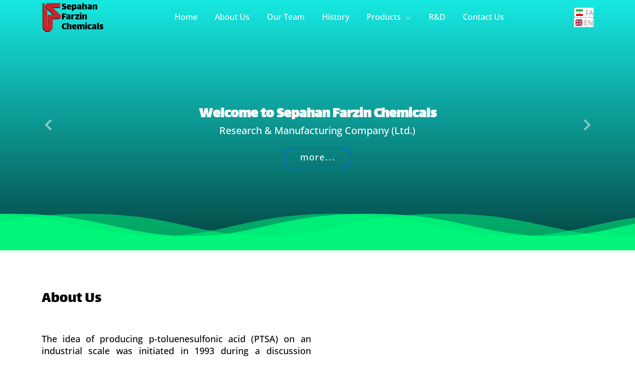

--- FILE ---
content_type: text/html; charset=UTF-8
request_url: https://farzinchem.com/
body_size: 7176
content:
<!DOCTYPE html>
<html lang="en">
<head>
  <meta http-equiv="Content-Type" content="text/html; charset=UTF-8">
  <meta name="csrf-token" content="GSnt5jrdPtB1TPQEkPa7NeJSKtpt7ieK4cg2sdk1">
  <meta content="width=device-width, initial-scale=1.0" name="viewport">

  <title>Sepahan Farzin Chemicals Company - Home Page</title>
  <meta content=" supercritical fluid tecnology, استخراج سیالات در حالت فوق بحرانی, sodium toluene sulfonate sts, سدیم تولوئن سولفونات, p touenesulfonic acid monohydrat ptsa, پارا تولوئن سولفونیک اسید, sodium xylene sulfonate sxs, سدیم زایلین سولفونات, hydrogel, هیدروژل, bentonite powder, بنتونیت پودری, bentonite granule, بنتونیت گرانول, colored granu bl, gr, pi, ye, دانه های رنگی ابی،سبز،صورتی،زرد, فرزین شیمی سپاهان شرکت تحقیقاتی تولیدی, Sepahan Farzin Chemicals Company, p toluene sulfonic acid ptsa, coulored granulared based on bentonite, enreached sodium bentonite, پاراتولوئن سولفونیک اسید, زایلین سولفونات, گرانول رنگی بر پایه ی بنتونیت, سدیم بنتونیت فرآوری شده, هیدوژل مکمل غذای دامی" name="keywords">
  <meta content="Supercritical Fluid Tecnology, استخراج سیالات در حالت فوق بحرانی,Sodium Toluene sulfonate (STS), سدیم تولوئن سولفونات, P-Touenesulfonic Acid Monohydrat (PTSA), پارا تولوئن سولفونیک اسید, Sodium Xylene sulfonate (SXS), سدیم زایلین سولفونات, Hydrogel, هیدروژل, Bentonite powder, بنتونیت پودری, Bentonite Granule, بنتونیت گرانول , Colored Granu Bl,Gr,Pi, Ye, دانه های رنگی: ابی،سبز،صورتی،زرد, فرزین شیمی سپاهان شرکت تحقیقاتی تولیدی, Sepahan Farzin Chemicals Company, P-Toluene Sulfonic Acid ( PTSA),Sodium Toluene Sulfonate (STS), Sodium Xylene Sulfonate (SXS), Coulored granulared based on Bentonite, Enreached Sodium Bentonite, Hydrogel, پاراتولوئن سولفونیک اسید, سدیم تولوئن سولفونات, زایلین سولفونات, گرانول رنگی بر پایه ی بنتونیت, سدیم بنتونیت فرآوری شده, هیدوژل- مکمل غذای دامی" name="description">

  <!-- Favicons -->
  <link href="img/favicon.png" rel="icon">
  <link href="img/apple-touch-icon.png" rel="apple-touch-icon">

  <script src="js/my.js"></script>
  <!-- Google Fonts -->
  <link href="/css/css" rel="stylesheet">

  <!-- Vendor CSS Files -->
  <link href="css/animate.min.css" rel="stylesheet">
  <link href="css/aos.css" rel="stylesheet">
  <link href="css/bootstrap.min.css" rel="stylesheet">
  <link href="css/bootstrap-icons.css" rel="stylesheet">
  <link href="css/boxicons.min.css" rel="stylesheet">
  <link href="css/glightbox.min.css" rel="stylesheet">
  <link href="css/remixicon.css" rel="stylesheet">
  <link href="css/swiper-bundle.min.css" rel="stylesheet">

  <!-- Template Main CSS File -->
  <link href="css/style.css" rel="stylesheet" media="all">




  
    <style>

                @font-face {
                    /* unicode-range: U+20-21, U+24-25, U+27-3A, U+3C-3E, U+5B-5F, U+7C, U+A0, U+A9, U+AB, U+BB, U+609, U+60C, U+61B, U+61F, U+621-624, U+626-63A, U+641-642, U+644-648, U+64B-64D, U+651, U+654, U+66A-66C, U+67E, U+686, U+698, U+6A9, U+6AF, U+6CC, U+6F0-6F9, U+200E, U+2010-2011, U+2026, U+2030, U+2039-203A, U+20AC, U+2212; */
                    font-family: 'Lalezar';
                    src: url('fonts/Lalezar-Regular.eot');
                    src: url('fonts/Lalezar-Regular.eot?#iefix') format('embedded-opentype'),
                        url('fonts/Lalezar-Regular.woff2') format('woff2'),
                        url('fonts/Lalezar-Regular.woff') format('woff'),
                        url('fonts/Lalezar-Regular.ttf')  format('truetype'),
                        url('fonts/Lalezar-Regular.svg#Lalezar') format('svg');
                }

                @font-face {
                    unicode-range: e872,e5cd,f182
                    ,e877,e80c,e81a,f8a6,ea12;
                  font-family: "Material Symbols Outlined";
                  font-style: normal;
                  font-weight: 100 700;
                  font-display: block;
                  src: url("fonts/material-symbols-outlined.woff2") format("woff2");
                }

  @font-face {
    font-family: 'Open Sans';
    src: url('fonts/OpenSans.eot');
    src: url('fonts/OpenSans.eot?#iefix') format('embedded-opentype'),
         url('fonts/OpenSans.woff2') format('woff2'),
         url('fonts/OpenSans.woff') format('woff'),
         url('fonts/OpenSans.ttf')  format('truetype'),
         url('fonts/OpenSans.svg#Lalezar') format('svg');
}

@font-face{
                unicode-range: U+20-21, U+24-25, U+27-3A, U+3C-3E, U+5B-5F, U+7C, U+A0, U+A9, U+AB, U+BB, U+609, U+60C, U+61B, U+61F, U+621-624, U+626-63A, U+641-642, U+644-648, U+64B-64D, U+651, U+654, U+66A-66C, U+67E, U+686, U+698, U+6A9, U+6AF, U+6CC, U+6F0-6F9, U+200E, U+2010-2011, U+2026, U+2030, U+2039-203A, U+20AC, U+2212;
                font-display:swap;font-family:Vazir;
                src:url(fonts/Vazir.eot);
                src:url(fonts/Vazir.woff2)
                format("woff2"),url(fonts/Vazir.woff2) 
                format("woff"),url(fonts/Vazir.ttf) format("truetype")
                }

.material-symbols-outlined {
  font-family: "Material Symbols Outlined";
  /* font-weight: normal;
  font-style: normal;
  font-size: 40px;
  line-height: 1;
  letter-spacing: normal;
  text-transform: none;
  display: inline-block;
  white-space: nowrap;
  word-wrap: normal;
  direction: ltr;
  -webkit-font-smoothing: antialiased;
  -moz-osx-font-smoothing: grayscale;
  text-rendering: optimizeLegibility;
  font-feature-settings: "liga"; */
}


</style>
<script>
  // var myVar;
  
  // function myFunction() {
  //   myVar = setTimeout(showPage, 3000);
  // }
  
  // function showPage() {
  //   document.getElementById("loader").style.display = "none";
  //   document.getElementById("myDiv").style.display = "block";
  // }

  </script>
    </head>


    <body lang="en"
  style="direction:ltr"
 data-aos-easing="ease-in-out" data-aos-duration="1000" data-aos-delay="0" >
 
  <!-- <div class="loader" id="loader" ></div>
  <div style="display:none;" id="myDiv" class="animate-bottom"> -->

    <!-- ======= Header ======= -->
    <header id="header" class="fixed-top d-flex header-transparent">
        <div style="width:100%;" class="container d-flex justify-content-between">
         <!-- <div > -->
            <div class="logo d-flex" style="margin-top:5px;"> 
                <div  class="col-sm4 align-self-stretch ">
                  <img class="img-responsive" src="img/logo.png" alt="logo" >
                </div>
                <div  class="col-sm8 align-self-stretch ">
                      <h1 >
                             Sepahan
                      </h1>
                      <h1 >
                             Farzin
                      </h1>
                      <h1 >
                             Chemicals
                      </h1>
                      <!-- <h2 style="color:hsl(268, 83%, 34%);">
                           Research &amp; Manufacturing Company (Ltd.)
                      </h2>  -->
                </div>
            </div>
          <!-- </div> -->
          <nav id="navbar" class="navbar">
            <ul>
                  <li><a class="nav-link scrollto " href="https://farzinchem.com#"> 
                  Home
                  </a></li>
                  <li><a class="nav-link scrollto" href="https://farzinchem.com#about">                  About Us</a></li>
                  <li><a class="nav-link scrollto" href="https://farzinchem.com#team">Our Team</a></li>
                  <li><a class="nav-link scrollto" href="https://farzinchem.com/history#">History</a></li>
                  <li class="dropdown"><a href="https://farzinchem.com#"><span>Products</pan> <i class="bi bi-chevron-down"></i></a>
                    <ul class="dropdown-menu">
                      <li ><a href="https://farzinchem.com/granul#">Coloured Granules (Blue, Yellow, Pink, Green, Creamy ,...))</a></li>
                      <li><a href="https://farzinchem.com/hydrogel#">Hydrogel</a></li>
                      <li><a href="https://farzinchem.com/cat#">Cat Litter</a></li>
                      <li><a href="https://farzinchem.com/bentonite#">Processed Sodium Bentonite</a></li>
                      <li><a href="https://farzinchem.com/sft#">Supercritical Fluid Technology</a></li>
                      <li><a href="https://farzinchem.com/ptsa#">p-Toluenesulfonic Acid Monohydrate (PTSA)</a></li>
                      <li><a href="https://farzinchem.com/sts#">Sodium Toluene Sulfonate (STS)</a></li>
                      <li><a href="https://farzinchem.com/sxs#">Sodium Xylene Sulfonate (SXS)</a></li>
                    </ul>
                  </li>
                  <li><a class="nav-link scrollto" href="https://farzinchem.com/r&amp;d#">R&amp;D</a></li>
                  <li><a class="nav-link scrollto" href="https://farzinchem.com#contact">Contact Us</a></li>
                  <li>
                  </li>
            </ul>
            <i class="bi bi-list mobile-nav-toggle"></i>
          </nav><!-- .navbar -->
          <div class="navbar">
          <div style="display:flex;flex-direction:column ;justify-content:center;" class="language nav-link scrollto" role="radiogroup" aria-labelledby="language-switcher2">
                    <div class="language__container--left language__container--fa"
                      onclick="changeLang_('fa');" >
                      <label class="language__label" for="language2-1">
                        FA<span class="hidden"></span>
                      </label>
                    </div>
                    <div class="language__container--right language__container--en"
                      onclick="changeLang_('en');" >
                      <label class="language__label" for="language2-2">
                        EN<span class="hidden"></span>
                      </label>
                    </div>
              </div>
             </div>
          
        </div>
      </header><!-- End Header -->

  
          <!-- ======= Hero Section ======= -->
 <section id="hero" class="d-flex flex-column justify-content-end align-items-center" >
            
    

<div id="heroCarousel" "data-bs-interval="6000" class="container carousel carousel-fade" data-bs-ride="carousel">
         <!-- Slide 1 -->
          <div class="carousel-item active">
            <div class="carousel-container">
              <h2 class="animate__animated animate__fadeInDown">Welcome to Sepahan Farzin Chemicals</h2>
              <p  class="animate__animated fanimate__adeInUp">Research &amp; Manufacturing Company (Ltd.)</p>
              <a href="https://farzinchem.com/history" class="btn-get-started animate__animated animate__fadeInUp scrollto">more...</a>
            </div>
          </div>
          <div class="carousel-item ">
            <div class="carousel-container">
              <h2 class="animate__animated animate__fadeInDown">Coloured Granules</h2>
              <h5 class="animate__animated animate__fadeInDown">( <blue>Blue</blue>, <yellow>Yellow</yellow>, <pink>Pink</pink>, <green>Green</green>, <creamy>Creamy</creamy>...)</h5>
              <div  class="box">
                  <img height="150" width="130" src="img/granulhalf.jpg">
                  <img height="150" width="130" src="img/granuleall.jpg">
              </div>
                  <p  class="animate__animated fanimate__adeInUp">دانه های رنگی بعنوان  ترکیبی افزودنی به پودرهای شوینده
                      </p>
                <a href="https://farzinchem.com/granul" class="btn-get-started animate__animated animate__fadeInUp scrollto">more...</a>
            </div>
          </div>        
            <div class="carousel-item">
              <div class="carousel-container">
                  <h2 class="animate__animated animate__fadeInDown">Hydrogel</h2>
                  <div  class="box">      
                    <img height="150" width="130" src="img/hydrogel.jpg">
                  </div>
                  <p  class="animate__animated fanimate__adeInUp">هیدروژل</p>
                  <!-- <img src="img\sts.png" alt=""> -->
                <a href="https://farzinchem.com/hydrogel" class="btn-get-started animate__animated animate__fadeInUp scrollto">more...</a>
              </div>
            </div>
            <div class="carousel-item">
                              <div class="carousel-container">
                                  <h2 class="animate__animated animate__fadeInDown">Cat Litter Manufacturer & Exporter</h2>
                                  <p  class="animate__animated fanimate__fadeInUp">تولید کننده و صادر کننده خاک (بستر) گربه</p>
                                  <!-- <div  class="box"> -->
                                    <img style="border-radius: 50%;" height="170" width="170" src="img\cat.jpg" alt=""> 
                                <!-- </div> -->
                                <a href="https://farzinchem.com/cat" class="btn-get-started animate__animated animate__fadeInUp scrollto">more...</a>
                              </div>
            </div>
            <div class="carousel-item ">
                              <div class="carousel-container">
                                  <h2 class="animate__animated animate__fadeInDown">Processed Sodium Bentonite</h2>
                                  <p  class="animate__animated fanimate__adeInUp">بنتونیت فرآوری شده (فرزینال)</p>
                                  <!-- <div  class="box"> -->
                                    <img style="border-radius: 50%;" height="170" width="170" src="img\bentonite.jpg" alt="bentonite"> 
                                  <!-- </div> -->
                                <a href="." class="btn-get-started animate__animated animate__fadeInUp scrollto">more...</a>
                              </div>
            </div>

            <div class="carousel-item ">
                <div class="carousel-container">
                  <h2 class="animate__animated animate__fadeInDown">Supercritical Fluid Technology</h2>
                  <p  class="animate__animated fanimate__adeInUp">Sepahan Farzin Chemicals Company is devoted to Supercritical Fluid Technology.
                                (Sales, Training & Services are our duty)
                        </p>
                  <div  class="box">
                            <!-- <img src="img\sts.png" alt=""> -->
                  </div>
                          <a href="https://farzinchem.com/sft" class="btn-get-started animate__animated animate__fadeInUp scrollto">more...</a>
                </div>
            </div>     
                    <div class="carousel-item ">
                      <div class="carousel-container">
                                <h2 class="animate__animated animate__fadeInDown">p-Toluenesulfonic Acid Monohydrate (PTSA)</h2>
                                
                                <p  class="animate__animated fanimate__adeInUp">پاراتولوئن سولفونیک اسید</p>
                                <img style="border-radius: 50%;" height="170" width="170" src="img\ptsa.png" alt="">
                              <a href="https://farzinchem.com/ptsa" class="btn-get-started animate__animated animate__fadeInUp scrollto">more...</a>
                      </div>
                    </div>
                <div class="carousel-item ">
                    <div class="carousel-container">
                                <h2 class="animate__animated animate__fadeInDown">Sodium Toluenesulfonate (STS)</h2>
                                <div  class="box">
                                <img height="150" width="130"  src="img/sts.jpg">
                                </div>
                                <p  class="animate__animated fanimate__adeInUp">سدیم تولوئن سولفونات</p>
                                <!-- <img height="150" width="130" src="img\sts.png" alt=""> -->
                              <a href="https://farzinchem.com/sts" class="btn-get-started animate__animated animate__fadeInUp scrollto">more...</a>
                      </div>
                </div>
                      <div class="carousel-item ">
                        <div class="carousel-container">
                                  <h2 class="animate__animated animate__fadeInDown">Sodium Xylenesulfonate (SXS)</h2>
                                  <p  class="animate__animated fanimate__adeInUp">سدیم زایلین سولفونات</p>
                                  <!-- <div  class="box"> -->
                                <img style="border-radius: 50%;" height="170" width="170" src="img\sxs.png" alt="">
                                <!-- </div> -->
                                <a href="https://farzinchem.com/sxs" class="btn-get-started animate__animated animate__fadeInUp scrollto">more...</a>
                        </div>
                      </div>


          <a class="carousel-control-prev" href="https://farzinchem.com#heroCarousel" role="button" data-bs-slide="prev">
            <span class="carousel-control-prev-icon bx bx-chevron-left" aria-hidden="true"></span>
          </a>

          <a class="carousel-control-next" href="https://farzinchem.com#heroCarousel" role="button" data-bs-slide="next">
            <span class="carousel-control-next-icon bx bx-chevron-right" aria-hidden="true"></span>
          </a>
    </div>

    
    <div class="ocean">
          <div class="wave"></div>
          <div class="wave"></div>
          <div class="wave"></div>
        </div>
     
  </section>  
  <!-- End Hero  -->

                      <!-- This is the master main. -->
            <main id="main">

  

                <!-- ======= About Section ======= -->
                <section  id="about" class="about" style="text-align: justify;">
                    <div class="container">
          
                      <div class="section-title aos-init aos-animate" data-aos="zoom-out">
                        <!-- <h2>درباره ما</h2> -->
                        <h3>About Us</h3>
                      </div>
          
                      <div class="row content aos-init aos-animate" data-aos="fade-up">
                        <div  class="col-lg-6">
                          <p >
                          The idea of producing p-toluenesulfonic acid (PTSA) on an industrial scale was initiated in 1993 during a discussion between two faculty members of the chemistry department of Isfahan University of Technology (IUT). Then after signing a technology transfer agreement with IUT and sharing with a well-known business group, Sepahan Farzin Chemicals, Research &amp; Manufacturing Company (Ltd.) was born. Construction of the first stage of a plant, in an industrial park just outside the city of Najafabad (Isfahan province), was completed in a record time of only three months, we were on stream! 
                          </p>
                          <a href="https://farzinchem.com#" class="btn-learn-more">more</a>
                        </div>
                        <div class="col-lg-6 pt-4 pt-lg-0" data-aos="fade-up">
                            <img  class="img-fluid"  src="img/factory.jpg" alt="factory">
                            <p>
                            Since then, besides the expansion of the production capacity, our R&amp;D team has improved on the technologies involved, and the production capacity and we will be enlarging our product lines to include other sulfonation products and also a pallet of additives for the local and international detergent industries.
                          </p>
                        </div>
                      </div>
          
                    </div>
                  </section>
                  <!-- End About Section -->

                      <!-- ======= Team Section ======= -->
                      <section id="team" class="team">
      <div class="container">

        <div class="section-title aos-init" data-aos="zoom-out">
          <h3>Our Team</h3>
        </div>

        <div class="row">

          <div class="col-sm d-flex align-items-stretch">
            <div class="member aos-init" data-aos="fade-up">
              <div class="member-img">
                <img src="img/team/gaziasghar.png" class="img-fluid" alt="">
                <div class="social">
                  <a href="index.html"><i class="bi bi-twitter"></i></a>
                  <a href="index.html"><i class="bi bi-facebook"></i></a>
                  <a href="index.html"><i class="bi bi-instagram"></i></a>
                  <a href="index.html"><i class="bi bi-linkedin"></i></a>
                </div>
              </div>
              <div class="member-info">
                <h4>Dr. Hassan S. Ghaziaskar</h4>
                <span>Founder, Shareholder & Chairman of the Board of Directors (Professor)</span>
              </div>
            </div>
          </div>

          <div class="col-sm d-flex align-items-stretch">
            <div class="member aos-init" data-aos="fade-up" data-aos-delay="100">
              <div class="member-img">
                <img src="img/team/mohammadyalpani.png" class="img-fluid" alt="">
                <div class="social">
                  <a href="index.html"><i class="bi bi-twitter"></i></a>
                  <a href="index.html"><i class="bi bi-facebook"></i></a>
                  <a href="index.html"><i class="bi bi-instagram"></i></a>
                  <a href="index.html"><i class="bi bi-linkedin"></i></a>
                </div>
              </div>
              <div class="member-info">
                <h4>Dr. Mohammad Yalpani</h4>
                <span>Founder, Shareholder, Head of R&D department & Vice Chairman of the Board of Directors (Professor)</span>
              </div>
            </div>
          </div>

          <div class="col-sm d-flex align-items-stretch">
            <div class="member aos-init" data-aos="fade-up" data-aos-delay="200">
              <div class="member-img">
                <img src="img/team/ebrahimkhakpoor.png" class="img-fluid" alt="">
                <div class="social">
                  <a href="index.html"><i class="bi bi-twitter"></i></a>
                  <a href="index.html"><i class="bi bi-facebook"></i></a>
                  <a href="index.html"><i class="bi bi-instagram"></i></a>
                  <a href="index.html"><i class="bi bi-linkedin"></i></a>
                </div>
              </div>
              <div class="member-info">
                <h4>Eng. Mohammad Ebrahim Khakpour</h4>
                <span>The 1st Vice CEO and Head of the Marketing Department, Shareholder, and Board Member</span>
              </div>
            </div>
          </div>
        </div>
        <div class="row">
          <div class="col-sm d-flex align-items-stretch">
            <div class="member aos-init" data-aos="fade-up" data-aos-delay="300">
              <div class="member-img">
                <img src="img/team/golamabasparsafar.png" class="img-fluid" alt="">
                <div class="social">
                  <a href="index.html"><i class="bi bi-twitter"></i></a>
                  <a href="index.html"><i class="bi bi-facebook"></i></a>
                  <a href="index.html"><i class="bi bi-instagram"></i></a>
                  <a href="index.html"><i class="bi bi-linkedin"></i></a>
                </div>
              </div>
              <div class="member-info">
                <h4>Dr. Gholamabbas Parsafar</h4>
                <span>Shareholder, Secretary, and Board Member (Professor)</span>
              </div>
            </div>
          </div>
          <div class="col-sm d-flex align-items-stretch">
            <div class="member aos-init" data-aos="fade-up" data-aos-delay="300">
              <div class="member-img">
                <img src="img/team/asgharmoshkforosh.jpg" class="img-fluid" alt="">
                <div class="social">
                  <a href="index.html"><i class="bi bi-twitter"></i></a>
                  <a href="index.html"><i class="bi bi-facebook"></i></a>
                  <a href="index.html"><i class="bi bi-instagram"></i></a>
                  <a href="index.html"><i class="bi bi-linkedin"></i></a>
                </div>
              </div>
              <div class="member-info">
                <h4>Late Dr. Asghar Moshkforosh </h4>
                <span>Shareholder</span>
              </div>
            </div>
          </div>

          <div class="col-sm d-flex align-items-stretch">
            <div class="member aos-init" data-aos="fade-up" data-aos-delay="300">
              <div class="member-img">
                <img src="img/team/mehdiamirnasr.png" class="img-fluid" alt="">
                <div class="social">
                  <a href="index.html"><i class="bi bi-twitter"></i></a>
                  <a href="index.html"><i class="bi bi-facebook"></i></a>
                  <a href="index.html"><i class="bi bi-instagram"></i></a>
                  <a href="index.html"><i class="bi bi-linkedin"></i></a>
                </div>
              </div>
              <div class="member-info">
                <h4>Dr. Mehdi Amirnasr</h4>
                <span>Shareholder, Treasurer, and Board Member (Professor)</span>
              </div>
            </div>
          </div>

          </div>
        <div class="row">
          <div class="col-sm d-flex align-items-stretch">
            <div class="member aos-init" data-aos="fade-up" data-aos-delay="300">
              <div class="member-img">
                <img src="img/team/mojtabakafi.png" class="img-fluid" alt="">
                <div class="social">
                  <a href="index.html"><i class="bi bi-twitter"></i></a>
                  <a href="index.html"><i class="bi bi-facebook"></i></a>
                  <a href="index.html"><i class="bi bi-instagram"></i></a>
                  <a href="index.html"><i class="bi bi-linkedin"></i></a>
                </div>
              </div>
              <div class="member-info">
                <h4>Mojtaba S. Kafimousavi (Eng.)</h4>
                <span>CEO</span>
              </div>
            </div>
          </div>

          <div class="col-sm d-flex align-items-stretch">
            <div class="member aos-init" data-aos="fade-up" data-aos-delay="300">
              <div class="member-img">
                <img src="img/team/omidsafarazahe.png" class="img-fluid" alt="">
                <div class="social">
                  <a href="index.html"><i class="bi bi-twitter"></i></a>
                  <a href="index.html"><i class="bi bi-facebook"></i></a>
                  <a href="index.html"><i class="bi bi-instagram"></i></a>
                  <a href="index.html"><i class="bi bi-linkedin"></i></a>
                </div>
              </div>
              <div class="member-info">
                <h4>Omid Safarzade (Eng.)</h4>
                <span>The 2nd vice CEO and head of the marketing department</span>
              </div>
            </div>
          </div>

          <div class="col-sm d-flex align-items-stretch">
            <div class="member aos-init" data-aos="fade-up" data-aos-delay="300">
              <div class="member-img">
                <img src="img/team/rasoolhajsadeghian.png" class="img-fluid" alt="">
                <div class="social">
                  <a href="index.html"><i class="bi bi-twitter"></i></a>
                  <a href="index.html"><i class="bi bi-facebook"></i></a>
                  <a href="index.html"><i class="bi bi-instagram"></i></a>
                  <a href="index.html"><i class="bi bi-linkedin"></i></a>
                </div>
              </div>
              <div class="member-info">
                <h4>Rasool Hajsadeghian</h4>
                <span>Financial Manager</span>
              </div>
            </div>
          </div>
        </div>

        <!-- <div class="swiper-pagination swiper-pagination-clickable swiper-pagination-bullets swiper-pagination-horizontal"><span class="swiper-pagination-bullet" tabindex="0" role="button" aria-label="Go to slide 1"></span><span class="swiper-pagination-bullet swiper-pagination-bullet-active" tabindex="0" role="button" aria-label="Go to slide 2" aria-current="true"></span><span class="swiper-pagination-bullet" tabindex="0" role="button" aria-label="Go to slide 3"></span><span class="swiper-pagination-bullet" tabindex="0" role="button" aria-label="Go to slide 4"></span><span class="swiper-pagination-bullet" tabindex="0" role="button" aria-label="Go to slide 5"></span></div> -->
        <!-- <span class="swiper-notification" aria-live="assertive" aria-atomic="true"></span></div> -->
      </div>
    </section><!-- End Team Section -->

    <!-- ======= Contact Section ======= -->
        <section id="contact" class="contact">
          <div class="container">

            <div  data-aos="zoom-out">
              <h4>Contact Us</h4>
            </div>
            <div class="row mt-5">
              <div class="col-lg-4 aos-init" data-aos="fade-right" >
                <div class="info">
                  <!-- <div class="address">
                    <i  class="bi bi-geo-alt"></i>
                    <h4 >آدرس:</h4>
                    <div>
                    <p>کارخانه : منطقه صنعتی منتظریه خ قادری شمالی نبش فرعی 9</p>
                  </div>
                  </div> -->
                  <div class="email">
                    <i class="bi bi-envelope"></i>
                    <h4 >Email:</h4>
                    <p style="text-align:left;">info@FarzinChem.com</p>
                    <p style="text-align:left;">o_safarzadeh@yahoo.com</p>
                    <p style="text-align:left;">hassanghaziaskar@gmail.com</p>
                  </div>
                  <div class="phone" >
                    <i class="bi bi-phone"></i>
                    <h4 >Tel:</h4>
                    <p style="text-align:left;direction:ltf;">+98-31-42290748</p>
                    <p style="text-align:left;direction:ltf;">+98-31-42290749</p>
                  </div>

                </div>

              </div>

              <div class="col-lg-8 mt-5 mt-lg-0 aos-init" data-aos="fade-left">

              
                <form style="" action="https://farzinchem.com" method="post" role="form" class="php-email-form" >
                <input type="hidden" name="_token" value="GSnt5jrdPtB1TPQEkPa7NeJSKtpt7ieK4cg2sdk1">                <input type="hidden" name="_token" value="GSnt5jrdPtB1TPQEkPa7NeJSKtpt7ieK4cg2sdk1" />
                  <div class="row">
                    <div class="boxlabel  col-md-4 form-group ">
                      <input style="box-shadow: 0px 0px 30px rgba(127, 137, 161, 0.25);" type="text" name="name" class="form-control" name="name" id="name" required="">
                      <label for="email">Name</label>
                    </div>
                    <div class="boxlabel col-md-4 form-group mt-3 mt-md-0">
                      <input style=" box-shadow: 0px 0px 30px rgba(127, 137, 161, 0.25);" type="text" class="form-control" name="email" id="email"  required="">
                      <label for="name">Email</label>
                    </div>
                    <div class="boxlabel col-md-4 form-group mt-3 mt-md-0">
                      <input style=" box-shadow: 0px 0px 30px rgba(127, 137, 161, 0.25);" type="tel" class="form-control" name="tel" id="tel"  required="">
                      <label for="tel">Phone</label>
                    </div>
                  </div>
                  <div class="boxlabel form-group mt-3  mt-md-0">
                    <input style=" box-shadow: 0px 0px 30px rgba(127, 137, 161, 0.25);" type="text" class="form-control" name="subject" id="subject"  required="">
                    <label for="subject">subject</label>
                  </div>
                  <div class="boxlabel form-group mt-3 mt-md-0">
                    <textarea style=" box-shadow: 0px 0px 30px rgba(127, 137, 161, 0.25);" class="form-control" name="message" rows="5" required=""></textarea>
                    <label for="subject">Message</label>
                  </div>
                  <div class="my-3">
                    <div class="loading">Loading</div>
                    <div class="error-message"></div>
                    <div class="sent-message">Your Message Was Sent.</div>
                  </div>
                  


                  <div id="captcha" class="form_div">
                  <div class="boxlabel col-md-4 form-group mt-3 mt-md-0">
                    <div class="preview form-group mt-3  mt-md-0">
                    </div>
                    </div>
                    <input type="hidden" id="captchahide" name="captchahide" >
                          
                    <!-- <div class="boxlabel col-md-4 form-group mt-3 mt-md-0"> -->
                    <div class="boxlabel input-group mt-3 mt-md-0">
                      <input style="box-shadow: 0px 0px 30px rgba(127, 137, 161, 0.25);" type="text" required='' id="captcha" name="captcha" class="form-control" >
                      <label for="captcha">Enter captcha</label>
                      <span class="captcha_refersh input-group-text material-symbols-outlined" id="basic-addon2">Refresh</span>
                    </div>



                    <!-- <button class="captcha_refersh col-md-4 mt-3 mt-md-0 form-control">
                        <span class="material-symbols-outlined">
                        refresh
                        </span>                        
                        </button> -->
                  </div>


<!-- <div class="box1">
  <input type="text" required='' id="email" class="form-control">
  <label for="name">email</label>
</div> -->

                  <div class="text-center"><button class="send_button" style=" box-shadow: 0px 0px 30px rgba(127, 137, 161, 0.25);" type="submit">Send</button></div>
                </form>

              </div>

            </div>

          </div>
        </section><!-- End Contact Section -->
  </main><!-- End #main -->

        <!-- ======= Footer ======= -->
        <footer id="footer">
        <div class="container">
        <h3 style="font-family: 'Lalezar', cursive;">Sepahan Farzin Chemicals</h3>
        <h4 style="font-family: 'Lalezar', cursive;"> Research &amp; Manufacturing Company (Ltd.)</h3>
        <h5 style="color:#ef6603; font-family: 'Open sans', cursive;font-size:10;">We cannot spell success without you</h3>
        

          <div class="social-links">
            <a href="index.html#" class="twitter"><i class="bx bxl-twitter"></i></a>
            <a href="index.html#" class="facebook"><i class="bx bxl-facebook"></i></a>
            <a href="index.html#" class="instagram"><i class="bx bxl-instagram"></i></a>
            <a href="index.html#" class="google-plus"><i class="bx bxl-skype"></i></a>
            <a href="index.html#" class="linkedin"><i class="bx bxl-linkedin"></i></a>
          </div>
          <div class="copyright credits">
            © Copyright <strong><span>Shaparak Info.Tec.</span></strong>. Designed by <a href="https://MrWebMaker.ir">Mr Web Maker</a>
          </div>
        </div>
      </footer><!-- End Footer -->

      <a href="index.html#" class="back-to-top d-flex align-items-center justify-content-center"><i class="bi bi-arrow-up-short"></i></a>

  <!-- Vendor JS Files -->
  <script src="js/aos.js.download"></script>
  <script src="js/bootstrap.bundle.min.js.download"></script>
  <script src="js/glightbox.min.js.download"></script>
  <script src="js/isotope.pkgd.min.js.download"></script>
  <script src="js/swiper-bundle.min.js.download"></script>
  <script src="js/validate.js.download"></script>

  <!-- Template Main JS File -->
  <script src="js/main.js.download"></script>

    </div>
  </body>
  <!-- JS Plugins Init. -->
<script>
  (function(){
  const fonts = ["cursive"];
  let captchaValue = "";
  function gencaptcha()
  {
      let value = btoa(Math.random()*1000000000);
      value = value.substr(0,5 + Math.random()*5);
      captchaValue = value;
      document.querySelector("#captcha input").value=captchaValue;
  }

  function setcaptcha()
  {
      let html = captchaValue.split("").map((char)=>{
          const rotate = -20 + Math.trunc(Math.random()*30);
          const font = Math.trunc(Math.random()*fonts.length);
          return`<span
          style="
          transform:rotate(${rotate}deg);
          font-family:${font[font]};
          "
         >${char} </span>`;
      }).join("");
      document.querySelector(".contact #captcha .preview").innerHTML = html;
  }

  function initCaptcha()
  {
      document.querySelector(".captcha_refersh").addEventListener("click",function(){
          gencaptcha();
          setcaptcha();
      });

      gencaptcha();
      setcaptcha();
  }
  initCaptcha();

  // document.querySelector(".contact .send_button").addEventListener("click",function(){
  //     let inputcaptchavalue = document.querySelector("#captcha input").value;

  //     if (inputcaptchavalue === captchaValue) 
  //     {
  //         // swal("","Log in","success");
  //         alert("Log in success");
  //     }
  //     else
  //     {
  //         // swal("Invalid Captcha");
  //         alert("Invalid Captcha");
  //     }
  // });
})();
</script>
</html>


--- FILE ---
content_type: text/css
request_url: https://farzinchem.com/css/style.css
body_size: 6233
content:
/* sliderpic */
#sliderpic .carousel-container {
  display: flex;
  justify-content: center;
  align-items: center;
  flex-direction: column;
  text-align: center;
  position: relative;
  height: 40vh;
  /* padding-top: 60px; */
}


#sliderpic h2 {
  color: #fff;
  margin-bottom: 30px;
  font-size: 30px;
  font-weight: 700;
}
#sliderpic p {
  width: 80%;
  -webkit-animation-delay: 0.4s;
  animation-delay: 0.4s;
  margin: 0 auto 10px auto;
  color: #fff;
  font-size: 20px;
}
#sliderpic .carousel-control-prev,
#sliderpic .carousel-control-next {
  width: 10%;
}
#sliderpic .carousel-control-next-icon,
#sliderpic .carousel-control-prev-icon {
  background: none;
  font-size: 48px;
  line-height: 1;
  width: auto;
  height: auto;
}
#sliderpic .carousel-item h2,h5
{
  margin: 0;
}

/*====boxforlabel========*/
.boxlabel {
  /* margin: 100px; */
  position: relative;
}
label {
  position: absolute;
  top: 5px;
  margin-left: 10px;
  margin-right: 10px;
  color: #999;
  transition: .5s;
  pointer-events: none;
}

input:focus~label,
input:valid~label {
  top: -15px;
  margin-left: 10px;
  margin-right: 10px;
  color: rgb(20, 210, 220);
  font-weight: bold;
  background-color: transparent;
  border-radius: 20%;
  z-index: 9;
}


textarea:focus~label,
textarea:valid~label {
  top: -12px;
  margin-left: 10px;
  margin-right: 10px;
  color: rgb(20, 210, 220);
  font-weight: bold;
  background-color: transparent;
  border-radius: 20%;
}

#captcha .preview{
  color: #555;
  width: 100%;
  text-align: center;
  height: 40px;
  line-height: 40px;
  letter-spacing: 8px;
  border: 1px dashed #888;
  border-radius: 0.5em;
  margin-bottom: 1.6em;

}
/* end capta */

blue {
  color:#0b68da;
}
Yellow {
  color:yellow;
}
Pink {
  color: pink;
}
Green {
  color:green;
}
Creamy {
  color: rgb(147, 143, 82);
}

#hero .box{
  margin: 0;
}
.box {
  width: fit-content;
  height: fit-content;
  position: relative;
  border: 1px solid #bbb;
  background: #eee;
  /* float: left; */
  margin: 20px;
  direction: ltr;
}
.ribbon {
  position: absolute;
  right: -5px;
  top: -5px;
  z-index: 1;
  overflow: hidden;
  width: 93px;
  height: 93px;
  text-align: right;
}
.ribbon span {
  font-size: 0.8rem;
  color: #fff;
  text-transform: uppercase;
  text-align: center;
  font-weight: bold;
  line-height: 32px;
  transform: rotate(45deg);
  width: 125px;
  display: block;
  background: #79a70a;
  background: linear-gradient(#9bc90d 0%, #79a70a 100%);
  box-shadow: 0 3px 10px -5px rgba(0, 0, 0, 1);
  position: absolute;
  top: 17px; // change this, if no border
  right: -29px; // change this, if no border
}

.ribbon span::before {
   content: '';
   position: absolute; 
   left: 0px; top: 100%;
   z-index: -1;
   border-left: 3px solid #79A70A;
   border-right: 3px solid transparent;
   border-bottom: 3px solid transparent;
   border-top: 3px solid #79A70A;
}
.ribbon span::after {
   content: '';
   position: absolute; 
   right: 0%; top: 100%;
   z-index: -1;
   border-right: 3px solid #79A70A;
   border-left: 3px solid transparent;
   border-bottom: 3px solid transparent;
   border-top: 3px solid #79A70A;
}

.red span {
  background: linear-gradient(#f70505 0%, #8f0808 100%);
}
.red span::before {
  border-left-color: #8f0808;
  border-top-color: #8f0808;
}
.red span::after {
  border-right-color: #8f0808;
  border-top-color: #8f0808;
}

.blue span {
  background: linear-gradient(#2989d8 0%, #1e5799 100%);
}
.blue span::before {
  border-left-color: #1e5799;
  border-top-color: #1e5799;
}
.blue span::after {
  border-right-color: #1e5799;
  border-top-color: #1e5799;
}

.foo {
  clear: both;
}

.bar {
  content: "";
  left: 0px;
  top: 100%;
  z-index: -1;
  border-left: 3px solid #79a70a;
  border-right: 3px solid transparent;
  border-bottom: 3px solid transparent;
  border-top: 3px solid #79a70a;
}

.baz {
  font-size: 1rem;
  color: #fff;
  text-transform: uppercase;
  text-align: center;
  font-weight: bold;
  line-height: 2em;
  transform: rotate(45deg);
  width: 100px;
  display: block;
  background: #79a70a;
  background: linear-gradient(#9bc90d 0%, #79a70a 100%);
  box-shadow: 0 3px 10px -5px rgba(0, 0, 0, 1);
  position: absolute;
  top: 100px;
  left: 1000px;
}

  .product {
    padding: 10px;
    padding-top: 80px;
    /* flex-wrap: wrap; */
  }

.product .box {
  float: left;
  /* margin: 5px; */
}
  .product .content h3 {
    font-weight: 600;
    font-size: 26px;
  }
  .product .content ul {
    list-style: none;
    padding: 0;
  }
  .product .content ul li {
    padding-left: 28px;
    position: relative;
    /* direction: rtl; */
  }
  
/* country flags */
.language__container--fa .language__label {
  background-image: url('/img/fa.svg');
}

.language__container--en .language__label {
  background-image: url('/img/gb.svg');
}


.language{width:50px;height:20px;font-size:14px;}
/* .language__container--left,.language__container--right{position:relative;width:40px;height:20px;padding:5px} */
.language__label{position:relative;top:0;left:0;width:40px;height:20px;border:1px solid #ccc;background-color:#fff;background-repeat:no-repeat;background-position:3px 3px;background-size:14px;text-align:right;text-transform:uppercase;vertical-align: center;align-items:center;}
.language__container--left .language__label{border-radius:4px 0 0 4px}
.language__container--right .language__label{border-left:0;border-radius:0 4px 4px 0}
.language__container--left:hover+.language__label:focus+.language__label{background-color:#eee}.language__control:checked+.language__label{background-color:#ddd}
.language__container--left:focus+.language__label:checked:focus+.language__label{z-index:2;outline:2px solid #85bffd;box-shadow:0 0 8px #85bffd}
.language__container--fa .language__label{background-image:url("/img/fa.png")}
.language__container--en .language__label{background-image:url("/img/en.png")}

.ocean {
  height: 80px; /* change the height of the waves here */
  width: 100%;
  position: absolute;
  bottom: 0;
  left: 0;
  right: 0;
  overflow-x: hidden;
}

.wave {
  background: url("data:image/svg+xml,%3Csvg xmlns='http://www.w3.org/2000/svg' viewBox='0 0 800 88.7'%3E%3Cpath d='M800 56.9c-155.5 0-204.9-50-405.5-49.9-200 0-250 49.9-394.5 49.9v31.8h800v-.2-31.6z' fill='%2300FF7C'/%3E%3C/svg%3E");
  position: absolute;
  width: 200%;
  height: 100%;
  animation: wave 10s -3s linear infinite;
  transform: translate3d(0, 0, 0);
  opacity: 0.8;
}

.wave:nth-of-type(2) {
  bottom: 0;
  animation: wave 18s linear reverse infinite;
  opacity: 0.5;
}

.wave:nth-of-type(3) {
  bottom: 0;
  animation: wave 20s -1s linear infinite;
  opacity: 0.5;
}

@keyframes wave {
    0% {transform: translateX(0);}
    50% {transform: translateX(-25%);}
    100% {transform: translateX(-50%);}
}


 body { 
  			letter-spacing: normal important;
				line-height: normal;
				font-size: medium;
				/* font-variation-settings: "wght" 500; */
        color: #000000;
} 

html,
			body,
			button,
			input,
			select,
			textarea,
			input[type="button"],
			input[type="reset"],
			input[type="submit"],
			button[disabled]:hover,
			button[disabled]:focus,
			input[type="button"][disabled]:hover,
			input[type="button"][disabled]:focus,
			input[type="reset"][disabled]:hover,
			input[type="reset"][disabled]:focus,
			input[type="submit"][disabled]:hover,
			input[type="submit"][disabled]:focus,
			keygen,
			blockquote cite,
			blockquote small{
				font-family: "Open Sans",vazir, Tahoma, Arial,  sans-serif;
				letter-spacing: normal !important;
				line-height: normal;
				font-size: large;
				font-variation-settings: "wght" 500;
        color: #000000;
			}

a {
  color: #0b68da;
  text-decoration: none;
}
a:hover {
  color: #0b68da;
  text-decoration: none;
}
h1,
h2,
h3,
h4,
h5,
h6 {
  font-family: 'Lalezar';
}
.back-to-top {
  position: fixed;
  visibility: hidden;
  opacity: 0;
  right: 15px;
  bottom: 15px;
  z-index: 996;
  background: #0b68da;
  width: 40px;
  height: 40px;
  border-radius: 50px;
  transition: all 0.4s;
}
.back-to-top i {
  font-size: 28px;
  color: #fff;
  line-height: 0;
}
.back-to-top:hover {
  background: #0b68da;
  color: #fff;
}
.back-to-top.active {
  visibility: visible;
  opacity: 1;
}
@media screen and (max-width: 768px) {
  [data-aos-delay] {
    transition-delay: 0 !important;
  }
}
#header {
  height: 70px;
  transition: all 0.5s;
  z-index: 997;
  transition: all 0.5s;
  background: rgba(43, 56, 61, 0.9);
}
#header.header  {
  background: linear-gradient(0deg, rgb(3, 67, 64) 0%, rgb(23, 233, 226) 100%); 
}
#header.header-transparent {
  background: transparent; 
}
#header.header-scrolled {
  /* background:rgba(3, 67, 64, 0.8); */
  background:rgba(6, 106, 94, 0.9); 
}
#header .logo{
  margin : 0px;
  /* align-items: center; */
}
/* #header .logo img{
  position: relative;
} */
#header .logo h1 {
  color:rgb(0, 0, 0);
  margin: 0;
  /* margin-left: 5px; */
  margin-right: 7px;
  font-size: 20px;
  padding: 0;
  line-height: 1;
  font-weight: 10px;
  /* letter-spacing: 1px; */
  position: relative;

  /* display: flex; */
  /* align-items: center; */
  /* justify-content: space-between; */
  white-space: nowrap;
  transition: 0.3s;

}
#header .logo h2 {
  margin: 0;
  margin-left: 5px;
  margin-right: 5px;
  font-size: 12px;
  padding: 0;
  line-height: 1;
  font-weight: 30;
  letter-spacing: 1px;
  position: relative;

  /* display: flex; */
  /* align-items: center; */
  /* justify-content: space-between; */
  white-space: nowrap;
  transition: 0.3s;
}
#header .logo h1 a,
#header .logo h1 a:hover {
  color: #fff;
  text-decoration: none;
}
#header .logo img {
  padding: 0;
  margin: 0;
  max-height: 60px;
}
.navbar {
  padding: 0;
}
.navbar ul {
  margin: 0;
  padding: 0;
  display: flex;
  list-style: none;
  align-items: center;
  justify-content: space-between;
}
.navbar li {
  position: relative;
  display: flex;
}
.navbar a,
.navbar a:focus {
  display: flex;
  align-items: center;
  justify-content: space-between;
  padding: 5px 15px 7px 15px;
  margin-left: 5px;
  font-size: 16px;
  color: #fff;
  white-space: nowrap;
  transition: 0.3s;
  border-radius: 50px;
}
.navbar a i,
.navbar a:focus i {
  font-size: 12px;
  line-height: 0;
  margin-left: 5px;
}
.navbar a:hover,
.navbar .active,
.navbar .active:focus,
.navbar li:hover>a {
  background: #0b68da;
}
.navbar .dropdown ul {
  display: block;
  position: absolute;
  left: 5px;
  top: calc(100% + 30px);
  margin: 5px 0 0 0;
  padding: 10px 0;
  z-index: 99;
  opacity: 0;
  visibility: hidden;
  background: #fff;
  box-shadow: 0px 0px 30px rgba(127, 137, 161, 0.25);
  transition: 0.3s;
  border-radius: 15px;
}
.navbar .dropdown ul li {
  min-width: 200px;
}
.navbar .dropdown ul a {
  padding: 10px 20px;
  color: #2a3937;
  margin: 0 5px;
  font-size: 14px;
}
.navbar .dropdown ul a i {
  font-size: 12px;
}
.navbar .dropdown ul a:hover,
.navbar .dropdown ul .active:hover,
.navbar .dropdown ul li:hover>a {
  color: #fff;
}
.navbar .dropdown:hover>ul {
  opacity: 1;
  top: 100%;
  visibility: visible;
}
.navbar .dropdown .dropdown ul {
  top: 0;
  left: calc(100% - 30px);
  visibility: hidden;
}
.navbar .dropdown .dropdown:hover>ul {
  opacity: 1;
  top: 0;
  left: 100%;
  visibility: visible;
}
@media (max-width: 1366px) {
  .navbar .dropdown .dropdown ul {
    left: -90%;
  }
  .navbar .dropdown .dropdown:hover>ul {
    left: -100%;
  }
}
.mobile-nav-toggle {
  color: #fff;
  font-size: 28px;
  cursor: pointer;
  display: none;
  line-height: 0;
  transition: 0.5s;
}
@media (max-width: 991px) {
  .mobile-nav-toggle {
    display: block;
  }
  .navbar ul {
    display: none;
  }
}
.navbar-mobile {
  position: fixed;
  overflow: hidden;
  top: 0;
  right: 0;
  left: 0;
  bottom: 0;
  background: rgba(41, 72, 84, 0.9);
  transition: 0.3s;
  z-index: 999;
}
.navbar-mobile .mobile-nav-toggle {
  position: absolute;
  top: 15px;
  right: 15px;
}
.navbar-mobile ul {
  display: block;
  position: absolute;
  top: 55px;
  right: 15px;
  bottom: 15px;
  left: 15px;
  padding: 10px 0;
  border-radius: 10px;
  background-color: #fff;
  overflow-y: auto;
  transition: 0.3s;
}
.navbar-mobile a,
.navbar-mobile a:focus {
  padding: 10px 20px;
  margin: 5px;
  font-size: 15px;
  color: #2a2c39;
}
.navbar-mobile a:hover,
.navbar-mobile .active,
.navbar-mobile li:hover>a {
  color: #fff;
}
.navbar-mobile .getstarted,
.navbar-mobile .getstarted:focus {
  margin: 15px;
}
.navbar-mobile .dropdown ul {
  position: static;
  display: none;
  margin: 10px 20px;
  padding: 10px 0;
  z-index: 99;
  opacity: 1;
  visibility: visible;
  background: #fff;
  box-shadow: 0px 0px 30px rgba(54, 90, 109, 0.25);
}
.navbar-mobile .dropdown ul li {
  min-width: 200px;
}
.navbar-mobile .dropdown ul a {
  padding: 10px 20px;
}
.navbar-mobile .dropdown ul a i {
  font-size: 12px;
}
.navbar-mobile .dropdown ul a:hover,
.navbar-mobile .dropdown ul .active:hover,
.navbar-mobile .dropdown ul li:hover>a {
  color: #fff;
}
.navbar-mobile .dropdown>.dropdown-active {
  display: block;
}
#hero {
  width: 100%;
  overflow: hidden;
  position: relative;
  background: linear-gradient(0deg, rgb(3, 67, 64) 0%, rgb(23, 233, 226) 100%);
  padding: 0;
}
#hero .carousel-container {
  display: flex;
  justify-content: center;
  align-items: center;
  flex-direction: column;
  text-align: center;
  position: relative;
  height: 70vh;
  padding-top: 60px;
}


#hero h2 {
  color: #fff;
  margin-bottom: 30px;
  font-size: 30px;
  font-weight: 700;
}
#hero p {
  width: 80%;
  -webkit-animation-delay: 0.4s;
  animation-delay: 0.4s;
  margin: 0 auto 10px auto;
  color: #fff;
  font-size: 20px;
}
#hero .carousel-control-prev,
#hero .carousel-control-next {
  width: 10%;
}
#hero .carousel-control-next-icon,
#hero .carousel-control-prev-icon {
  background: none;
  font-size: 48px;
  line-height: 1;
  width: auto;
  height: auto;
}
#hero .carousel-item h2,h5
{
  margin: 0;
}
#hero .btn-get-started {
  font-family: vazir,"Open Sans";
  font-weight: 500;
  font-size: 18px;
  letter-spacing: 1px;
  display: inline-block;
  padding: 12px 32px;
  border-radius: 50px;
  transition: 0.5s;
  line-height: 1;
  margin: 10px;
  color: #fff;
  -webkit-animation-delay: 0.8s;
  animation-delay: 0.8s;
  border: 2px solid #0b68da;
}
#hero .btn-get-started:hover {
  background: #0b68da;
  color: #fff;
  text-decoration: none;
}
@media (min-width: 1024px) {
  #hero p {
    width: 60%;
  }
  #hero .carousel-control-prev,
  #hero .carousel-control-next {
    width: 5%;
  }
}
@media (max-width: 768px) {
  #hero .carousel-container {
    height: 90vh;
  }
  #hero h2 {
    font-size: 28px;
  }
}
.hero-waves {
  display: block;
  width: 100%;
  height: 60px;
  position: relative;
}
.wave1 use {
  -webkit-animation: move-forever1 10s linear infinite;
  animation: move-forever1 10s linear infinite;
  -webkit-animation-delay: -2s;
  animation-delay: -2s;
}
.wave2 use {
  -webkit-animation: move-forever2 8s linear infinite;
  animation: move-forever2 8s linear infinite;
  -webkit-animation-delay: -2s;
  animation-delay: -2s;
}
.wave3 use {
  -webkit-animation: move-forever3 6s linear infinite;
  animation: move-forever3 6s linear infinite;
  -webkit-animation-delay: -2s;
  animation-delay: -2s;
}
@-webkit-keyframes move-forever1 {
  0% {
    transform: translate(85px, 0%);
  }
  100% {
    transform: translate(-90px, 0%);
  }
}
@keyframes move-forever1 {
  0% {
    transform: translate(85px, 0%);
  }
  100% {
    transform: translate(-90px, 0%);
  }
}
@-webkit-keyframes move-forever2 {
  0% {
    transform: translate(-90px, 0%);
  }
  100% {
    transform: translate(85px, 0%);
  }
}
@keyframes move-forever2 {
  0% {
    transform: translate(-90px, 0%);
  }
  100% {
    transform: translate(85px, 0%);
  }
}
@-webkit-keyframes move-forever3 {
  0% {
    transform: translate(-90px, 0%);
  }
  100% {
    transform: translate(85px, 0%);
  }
}
@keyframes move-forever3 {
  0% {
    transform: translate(-90px, 0%);
  }
  100% {
    transform: translate(85px, 0%);
  }
}
section {
  padding: 60px 0;
  overflow: hidden;
}
.section-title {
  padding-bottom: 40px;
}
.section-title h2 {
  font-size: 14px;
  font-weight: 500;
  padding: 0;
  line-height: 1px;
  margin: 0 0 5px 0;
  letter-spacing: 2px;
  text-transform: uppercase;
  color: #aaaaaa;
  font-family: vazir,"Open Sans";
}
.section-title h2::after {
  content: "";
  width: 120px;
  height: 1px;
  display: inline-block;
  background: #0b68da;
  margin: 4px 10px;
}
.section-title p {
  margin: 0;
  margin: 0;
  font-size: 36px;
  font-weight: 700;
  text-transform: uppercase;
  font-family: vazir,"Open Sans";
  color: #2a2c39;
}
.about {
  padding-top: 80px;
}
.about .content h3 {
  font-weight: 600;
  font-size: 26px;
}
.about .content ul {
  list-style: none;
  padding: 0;
}
.about .content ul li {
  padding-left: 28px;
  position: relative;
  /* direction: rtl; */
}
.about .content ul li+li {
  margin-top: 10px;
}
.about .content ul i {
  position: relative;
  left: 0;
  top: 2px;
  font-size: 20px;
  color: #0b68da;
  line-height: 1;
  
}
.about .content p:last-child {
  margin-bottom: 0;
}
.about .content .btn-learn-more {
  font-weight: 600;
  font-size: 14px;
  letter-spacing: 1px;
  display: inline-block;
  padding: 12px 32px;
  border-radius: 5px;
  transition: 0.3s;
  line-height: 1;
  color: #0b68da;
  -webkit-animation-delay: 0.8s;
  animation-delay: 0.8s;
  margin-top: 6px;
  border: 2px solid #0b68da;
}
.about .content .btn-learn-more:hover {
  background: #0b68da;
  color: #fff;
  text-decoration: none;
}
.features .nav-tabs {
  border: 0;
}
.features .nav-link {
  border: 1px solid #d4d6df;
  padding: 15px;
  transition: 0.3s;
  color: #2a2c39;
  border-radius: 0;
  display: flex;
  align-items: center;
  justify-content: center;
}
.features .nav-link i {
  padding-right: 15px;
  font-size: 48px;
}
.features .nav-link h4 {
  font-size: 18px;
  font-weight: 600;
  margin: 0;
}
.features .nav-link:hover {
  color: #0b68da;
}
.features .nav-link.active {
  background: #0b68da;
  color: #fff;
  border-color: #0b68da;
}
.features .nav-link i {
  font-size: x-large;
}
/* @media (max-width: 768px) { */
  .features .material-symbols-outlined {
    padding: 0;
    line-height: 1;
    font-size:80px;
    font-variation-settings:
    'FILL' 0,
    'wght' 400,
    'GRAD' -25,
    'opsz' 48
  }
/* } */
@media (max-width: 575px) {
  .features .nav-link {
    padding: 15px;
  }
}
.features .tab-content {
  margin-top: 30px;
}
.features .tab-pane h3 {
  font-weight: 600;
  font-size: 26px;
  /* direction: rtl; */
}
.features p{
  /* direction: rtl; */
  justify-content: stretch;
}
.features .tab-pane ul {
  list-style: none;
  padding: 0;
}
.features .tab-pane ul li {
  padding-bottom: 10px;
  /* direction: rtl; */
}
.features .tab-pane ul i {
  font-size: 20px;
  padding-right: 4px;
  color: #0b68da;
}
.features .tab-pane p:last-child {
  margin-bottom: 0;
}
.cta {
  background: #2a2c39;
  padding: 80px 0;
}
.cta h3 {
  color: #fff;
  font-size: 28px;
  font-weight: 700;
}
.cta p {
  color: #fff;
}
.cta .cta-btn {
  font-family: vazir,"Open Sans";
  text-transform: uppercase;
  font-weight: 700;
  font-size: 14px;
  letter-spacing: 1px;
  display: inline-block;
  padding: 12px 30px;
  border-radius: 50px;
  transition: 0.5s;
  margin: 10px;
  color: #fff;
  background: #0b68da;
}
.cta .cta-btn:hover {
  background: #fff;
  color: #0b68da;
}
@media (max-width: 1024px) {
  .cta {
    background-attachment: scroll;
  }
}
@media (min-width: 769px) {
  .cta .cta-btn-container {
    display: flex;
    align-items: center;
    justify-content: flex-end;
  }
}
.services .icon-box {
  padding: 30px;
  position: relative;
  overflow: hidden;
  border-radius: 10px;
  background: rgb(255, 255, 255);
  box-shadow: 0 2px 49px 0 rgba(68, 88, 144, 0.12);
  transition: all 0.4s ease-in-out;
  width: 100%;
  height: 100%;
}
.services .icon-box:hover {
  transform: translateY(-10px);
  box-shadow: 0 2px 35px 0 rgba(68, 88, 144, 0.2);
}
.services .icon {
  position: absolute;
  left: -10px;
  top: calc(50% - 30px);
}
.services .material-symbols-outlined {
  padding: 0;
  line-height: 1;
  font-size:80px;
  font-variation-settings:
  'FILL' 0,
  'wght' 400,
  'GRAD' -25,
  'opsz' 48
}
.services .icon i {
  font-size: 64px;
  line-height: 1;
  transition: 0.5s;
}
.services .title {
  margin-left: 40px;
  font-weight: 700;
  margin-bottom: 15px;
  font-size: 20px;
}
.services .title a {
  color: #2a2c39;
  transition: ease-in-out 0.3s;
}
.services .title a:hover {
  color: #0b68da;
}
.services .description {
  font-family: vazir,"Open sans";
  font-size: 16px;
  text-align: justify;
  /* direction: rtl; */
  margin-left: 40px;
  line-height: 24px;
  margin-bottom: 0;
}
.portfolio #portfolio-flters {
  list-style: none;
  margin-bottom: 20px;
}
.portfolio #portfolio-flters li {
  cursor: pointer;
  display: inline-block;
  margin: 0 0 10px 10px;
  font-size: 16px;
  font-weight: 500;
  line-height: 1;
  text-transform: uppercase;
  color: #444444;
  transition: all 0.3s ease-in-out;
}
.portfolio #portfolio-flters li::before {
  content: "[";
  margin-right: 6px;
  color: #fff;
  font-size: 18px;
  font-weight: 400;
  transition: all 0.3s ease-in-out;
}
.portfolio #portfolio-flters li::after {
  content: "]";
  margin-left: 6px;
  color: #fff;
  font-size: 18px;
  font-weight: 400;
  transition: all 0.3s ease-in-out;
}
.portfolio #portfolio-flters li:hover,
.portfolio #portfolio-flters li.filter-active {
  color: #0b68da;
}
.portfolio #portfolio-flters li.filter-active::before,
.portfolio #portfolio-flters li.filter-active::after {
  color: #0b68da;
}
.portfolio .portfolio-item {
  margin-bottom: 30px;
}
.portfolio .portfolio-item .portfolio-img {
  overflow: hidden;
}
.portfolio .portfolio-item .portfolio-img img {
  transition: all 0.8s ease-in-out;
}
.portfolio .portfolio-item .portfolio-info {
  opacity: 0;
  position: absolute;
  left: 15px;
  bottom: 0;
  z-index: 3;
  right: 15px;
  transition: all ease-in-out 0.3s;
  background: rgba(0, 0, 0, 0.5);
  padding: 10px 15px;
}
.portfolio .portfolio-item .portfolio-info h4 {
  font-size: 18px;
  color: #fff;
  font-weight: 600;
  color: #fff;
  margin-bottom: 0px;
}
.portfolio .portfolio-item .portfolio-info p {
  color: #fedac0;
  font-size: 14px;
  margin-bottom: 0;
}
.portfolio .portfolio-item .portfolio-info .preview-link,
.portfolio .portfolio-item .portfolio-info .details-link {
  position: absolute;
  right: 40px;
  font-size: 24px;
  top: calc(50% - 18px);
  color: #fff;
  transition: 0.3s;
}
.portfolio .portfolio-item .portfolio-info .preview-link:hover,
.portfolio .portfolio-item .portfolio-info .details-link:hover {
  color: #fd9f5b;
}
.portfolio .portfolio-item .portfolio-info .details-link {
  right: 10px;
}
.portfolio .portfolio-item .portfolio-links {
  opacity: 0;
  left: 0;
  right: 0;
  text-align: center;
  z-index: 3;
  position: absolute;
  transition: all ease-in-out 0.3s;
}
.portfolio .portfolio-item .portfolio-links a {
  color: #fff;
  margin: 0 2px;
  font-size: 28px;
  display: inline-block;
  transition: 0.3s;
}
.portfolio .portfolio-item .portfolio-links a:hover {
  color: #fd9f5b;
}
.portfolio .portfolio-item:hover .portfolio-img img {
  transform: scale(1.2);
}
.portfolio .portfolio-item:hover .portfolio-info {
  opacity: 1;
}
.portfolio-details {
  padding-top: 40px;
}
.portfolio-details .portfolio-details-slider img {
  width: 100%;
}
.portfolio-details .portfolio-details-slider .swiper-pagination {
  margin-top: 20px;
  position: relative;
}
.portfolio-details .portfolio-details-slider .swiper-pagination .swiper-pagination-bullet {
  width: 12px;
  height: 12px;
  background-color: #fff;
  opacity: 1;
  border: 1px solid #0b68da;
}
.portfolio-details .portfolio-details-slider .swiper-pagination .swiper-pagination-bullet-active {
  background-color: #0b68da;
}
.portfolio-details .portfolio-info {
  padding: 30px;
  box-shadow: 0px 0 30px rgba(42, 44, 57, 0.08);
}
.portfolio-details .portfolio-info h3 {
  font-size: 22px;
  font-weight: 700;
  margin-bottom: 20px;
  padding-bottom: 20px;
  border-bottom: 1px solid #eee;
}
.portfolio-details .portfolio-info ul {
  list-style: none;
  padding: 0;
  font-size: 15px;
}
.portfolio-details .portfolio-info ul li+li {
  margin-top: 10px;
}
.portfolio-details .portfolio-description {
  padding-top: 30px;
}
.portfolio-details .portfolio-description h2 {
  font-size: 26px;
  font-weight: 700;
  margin-bottom: 20px;
}
.portfolio-details .portfolio-description p {
  padding: 0;
}
/*--------------------------------------------------------------
# Testimonials
--------------------------------------------------------------*/
.testimonials .testimonials-carousel,
.testimonials .testimonials-slider {
  overflow: hidden;
}

.testimonials .testimonial-item {
  box-sizing: content-box;
  padding: 30px 30px 0 30px;
  margin: 30px 15px;
  text-align: center;
  min-height: 350px;
  box-shadow: 0px 2px 12px rgba(0, 0, 0, 0.08);
}

.testimonials .testimonial-item .testimonial-img {
  width: 90px;
  border-radius: 50%;
  border: 4px solid #fff;
  margin: 0 auto;
}

.testimonials .testimonial-item h3 {
  font-size: 18px;
  font-weight: bold;
  margin: 10px 0 5px 0;
  color: #111;
}

.testimonials .testimonial-item h4 {
  font-size: 14px;
  color: #999;
  margin: 0;
}

.testimonials .testimonial-item .quote-icon-left,
.testimonials .testimonial-item .quote-icon-right {
  color: #fedac0;
  font-size: 26px;
}

.testimonials .testimonial-item .quote-icon-left {
  display: inline-block;
  left: -5px;
  position: relative;
}

.testimonials .testimonial-item .quote-icon-right {
  display: inline-block;
  right: -5px;
  position: relative;
  top: 10px;
}

.testimonials .testimonial-item p {
  font-style: italic;
  margin: 0 auto 15px auto;
}

.testimonials .swiper-pagination {
  margin-top: 20px;
  position: relative;
}

.testimonials .swiper-pagination .swiper-pagination-bullet {
  width: 12px;
  height: 12px;
  background-color: #fff;
  opacity: 1;
  border: 1px solid #ef6603;
}

.testimonials .swiper-pagination .swiper-pagination-bullet-active {
  background-color: #ef6603;
}
.pricing .box {
  padding: 20px;
  background: #fff;
  text-align: center;
  box-shadow: 0px 0px 4px rgba(0, 0, 0, 0.12);
  border-radius: 5px;
  position: relative;
  overflow: hidden;
}
.pricing h3 {
  font-weight: 400;
  margin: -20px -20px 25px -20px;
  padding: 30px 15px;
  font-size: 18px;
  font-weight: 600;
  color: #777777;
  background: #f8f8f8;
}
.pricing h4 {
  font-size: 36px;
  color: #0b68da;
  font-weight: 600;
  font-family: vazir,"Open Sans";
  margin-bottom: 20px;
}
.pricing h4 sup {
  font-size: 20px;
  top: -15px;
  left: -3px;
}
.pricing h4 span {
  color: #bababa;
  font-size: 16px;
  font-weight: 300;
}
.pricing ul {
  padding: 0;
  list-style: none;
  color: #444444;
  text-align: center;
  line-height: 20px;
  font-size: 14px;
}
.pricing ul li {
  padding-bottom: 16px;
}
.pricing ul i {
  color: #0b68da;
  font-size: 18px;
  padding-right: 4px;
}
.pricing ul .na {
  color: #ccc;
  text-decoration: line-through;
}
.pricing .btn-wrap {
  margin: 20px -20px -20px -20px;
  padding: 20px 15px;
  background: #f8f8f8;
  text-align: center;
}
.pricing .btn-buy {
  background: #0b68da;
  display: inline-block;
  padding: 8px 35px 10px 35px;
  border-radius: 50px;
  color: #fff;
  transition: none;
  font-size: 14px;
  font-weight: 400;
  font-family: 'Lalezar';
  font-weight: 600;
  transition: 0.3s;
}
.pricing .btn-buy:hover {
  background: #0b68da;
}
.pricing .featured {
  border: 2px solid #0b68da;
}
.pricing .featured h3 {
  color: #fff;
  background: #0b68da;
}
.pricing .advanced {
  width: 200px;
  position: absolute;
  top: 18px;
  right: -68px;
  transform: rotate(45deg);
  z-index: 1;
  font-size: 14px;
  padding: 1px 0 3px 0;
  background: #0b68da;
  color: #fff;
}
.faq {
  padding: 60px 0;
}
.faq .faq-list {
  padding: 0;
  list-style: none;
}
.faq .faq-list li {
  border-bottom: 1px solid #ececf1;
  margin-bottom: 20px;
  padding-bottom: 20px;
}
.faq .faq-list .question {
  display: block;
  position: relative;
  font-family: vazir,"Open Sans";
  font-size: 18px;
  line-height: 24px;
  font-weight: 400;
  padding-left: 25px;
  cursor: pointer;
  color: #bd5102;
  transition: 0.3s;
}
.faq .faq-list i {
  font-size: 16px;
  position: absolute;
  left: 0;
  top: -2px;
}
.faq .faq-list p {
  margin-bottom: 0;
  padding: 10px 0 0 25px;
}
.faq .faq-list .icon-show {
  display: none;
}
.faq .faq-list .collapsed {
  color: black;
}
.faq .faq-list .collapsed:hover {
  color: #0b68da;
}
.faq .faq-list .collapsed .icon-show {
  display: inline-block;
  transition: 0.6s;
}
.faq .faq-list .collapsed .icon-close {
  display: none;
  transition: 0.6s;
}
.team {
  background: #fff;
  padding: 60px 0;
}
.team .member {
  margin-bottom: 20px;
  overflow: hidden;
  border-radius: 5px;
  background: #fff;
  box-shadow: 0px 2px 15px rgba(0, 0, 0, 0.1);
}
.team .member .member-img {
  position: relative;
  overflow: hidden;
}
.team .member .social {
  position: absolute;
  left: 0;
  bottom: 30px;
  right: 0;
  opacity: 0;
  transition: ease-in-out 0.3s;
  display: flex;
  align-items: center;
  justify-content: center;
}
.team .member .social a {
  transition: color 0.3s;
  margin: 0 3px;
  border-radius: 50px;
  width: 36px;
  height: 36px;
  background: rgba(239, 102, 3, 0.8);
  transition: ease-in-out 0.3s;
  color: #fff;
  display: inline-flex;
  align-items: center;
  justify-content: center;
}
.team .member .social a:hover {
  background: #0b68da;
}
.team .member .social i {
  font-size: 18px;
  line-height: 0;
}
.team .member .member-info {
  padding: 25px 15px;
}
.team .member .member-info h4 {
  font-weight: 700;
  margin-bottom: 5px;
  font-size: 18px;
  color: #2a2c39;
}
.team .member .member-info span {
  display: block;
  font-size: 13px;
  font-weight: 400;
  color: #aaaaaa;
}
.team .member .member-info p {
  font-style: italic;
  font-size: 14px;
  line-height: 26px;
  color: #777777;
}
.team .member:hover .social {
  opacity: 1;
  bottom: 15px;
}


.contact .info {
  width: 100%;
  background: #fff;
}

.contact .info i {
  font-size: 20px;
  color: #ef6603;
  float: left;
  width: 44px;
  height: 44px;
  background: #ffecde;
  display: flex;
  justify-content: center;
  align-items: center;
  border-radius: 50px;
  transition: all 0.3s ease-in-out;
}

.contact .info h4 {
  padding: 0 0 0 60px;
  font-size: 22px;
  font-weight: 600;
  margin-bottom: 5px;
  color: #2a2c39;
}

.contact .info p {
  padding: 0 0 0 60px;
  margin-bottom: 0;
  font-size: 14px;
  color: #555974;
}

.contact .info .email,
.contact .info .phone {
  margin-top: 40px;
}

.contact .info .email:hover i,
.contact .info .address:hover i,
.contact .info .phone:hover i {
  background: #ef6603;
  color: #fff;
}

.contact .php-email-form {
  width: 100%;
  background: #fff;
}

.contact .php-email-form .form-group {
  padding-bottom: 8px;
}

.contact .php-email-form .error-message {
  display: none;
  color: #fff;
  background: #ed3c0d;
  text-align: left;
  padding: 15px;
  font-weight: 600;
}

.contact .php-email-form .error-message br+br {
  margin-top: 25px;
}

.contact .php-email-form .sent-message {
  display: none;
  color: #fff;
  background: #18d26e;
  text-align: center;
  padding: 15px;
  font-weight: 600;
}

.contact .php-email-form .loading {
  display: none;
  background: #fff;
  text-align: center;
  padding: 15px;
}

.contact .php-email-form .loading:before {
  content: "";
  display: inline-block;
  border-radius: 50%;
  width: 24px;
  height: 24px;
  margin: 0 10px -6px 0;
  border: 3px solid #18d26e;
  border-top-color: #eee;
  -webkit-animation: animate-loading 1s linear infinite;
  animation: animate-loading 1s linear infinite;
}

.contact .php-email-form input,
.contact .php-email-form textarea {
  border-radius: 0;
  box-shadow: none;
  font-size: 14px;
}

.contact .php-email-form input {
  height: 44px;
}

.contact .php-email-form textarea {
  padding: 10px 12px;
}

.contact .php-email-form button[type=submit] {
  background: #ef6603;
  border: 0;
  padding: 10px 24px;
  color: #fff;
  transition: 0.4s;
  border-radius: 50px;
}

.contact .php-email-form button[type=submit]:hover {
  background: #fc8129;
}
@-webkit-keyframes animate-loading {
  0% {
    transform: rotate(0deg);
  }
  100% {
    transform: rotate(360deg);
  }
}
@keyframes animate-loading {
  0% {
    transform: rotate(0deg);
  }
  100% {
    transform: rotate(360deg);
  }
}
.breadcrumbs {
  padding: 15px 0;
  margin-top: 70px;
  background: #f7f8f9;
  min-height: 40px;
}
.breadcrumbs h2 {
  font-size: 28px;
  font-weight: 400;
  margin: 0;
}
.breadcrumbs ol {
  display: flex;
  flex-wrap: wrap;
  list-style: none;
  padding: 0;
  margin: 0;
  font-size: 14px;
}
@media (max-width: 992px) {
  .breadcrumbs ol {
    margin-top: 10px;
  }
}
.breadcrumbs ol li+li {
  padding-left: 10px;
}
.breadcrumbs ol li+li::before {
  display: inline-block;
  padding-right: 10px;
  color: #404356;
  content: "/";
}
@media (max-width: 768px) {
  .breadcrumbs .d-flex {
    display: block !important;
  }
  .breadcrumbs ol {
    display: block;
  }
  .breadcrumbs ol li {
    display: inline-block;
  }
}
#footer {
  background:rgb(5, 48, 46); 
  /* rgba(3, 10, 54, 0.9); */
  color: #fff;
  font-size: 14px;
  text-align: center;
  padding: 30px 0;
}
#footer h3 {
  font-size: 36px;
  font-weight: 22;
  color: #fff;
  position: relative;
  font-family: 'Lalezar';
  padding: 0;
  margin: 0 0 15px 0;
}
#footer p {
  font-size: 15;
  font-style: italic;
  padding: 0;
  margin: 0 0 40px 0;
}
#footer .social-links {
  margin: 0 0 40px 0;
}
#footer .social-links a {
  font-size: 18px;
  display: inline-block;
  background: #0b68da;
  color: #fff;
  line-height: 1;
  padding: 8px 0;
  margin-right: 4px;
  border-radius: 50%;
  text-align: center;
  width: 36px;
  height: 36px;
  transition: 0.3s;
}
#footer .social-links a:hover {
  background: #0b68da;
  color: #fff;
  text-decoration: none;
}
#footer .copyright {
  margin: 0 0 5px 0;
}
#footer .credits {
  font-size: 13px;
}

--- FILE ---
content_type: text/javascript
request_url: https://farzinchem.com/js/my.js
body_size: -30
content:
function changeLang_($val)
{
  window.location.href = "change/lang?lang="+ $val;
}

